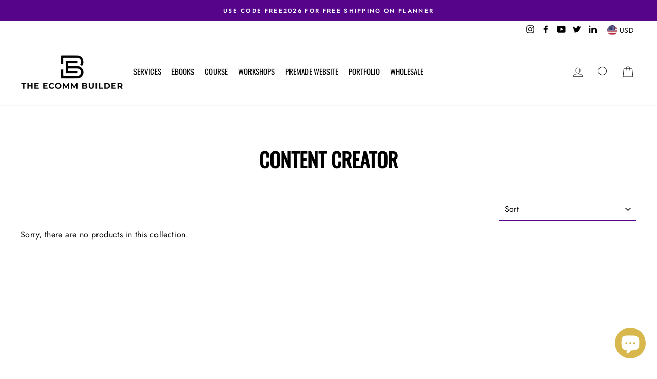

--- FILE ---
content_type: text/css
request_url: https://theecommbuilder.com/cdn/shop/t/23/assets/DevStyles.css?v=179371670720804357101691504933
body_size: -620
content:
@media(max-width: 767px){
  .colllection-refrence .grid.grid--uniform .grid__item {
    width: 50% !important;
  }
}
.grid.grid--uniform.grid--collection .plan-two.grid__item:first-child .custom-plan-details, body.seo.template-collection .grid.grid--uniform.grid--collection .plan-two.grid__item:nth-child(5) .custom-plan-details {
    background: #8b13da;
}
.grid.grid--uniform.grid--collection .plan-two.grid__item .custom-plan-details {
    background: #e1b74b;
}
.grid.grid--uniform.grid--collection .plan-two.grid__item:first-child .custom-plan-details li, body.seo.template-collection .grid.grid--uniform.grid--collection .plan-two.grid__item:nth-child(5) .custom-plan-details li {
    color: white;
}


--- FILE ---
content_type: application/x-javascript
request_url: https://app.sealsubscriptions.com/shopify/public/status/shop/snatch-queen.myshopify.com.js?1768689244
body_size: -155
content:
var sealsubscriptions_settings_updated='1678641044c';

--- FILE ---
content_type: application/x-javascript
request_url: https://app.sealsubscriptions.com/shopify/public/status/shop/snatch-queen.myshopify.com.js?1768689247
body_size: -368
content:
var sealsubscriptions_settings_updated='1678641044c';